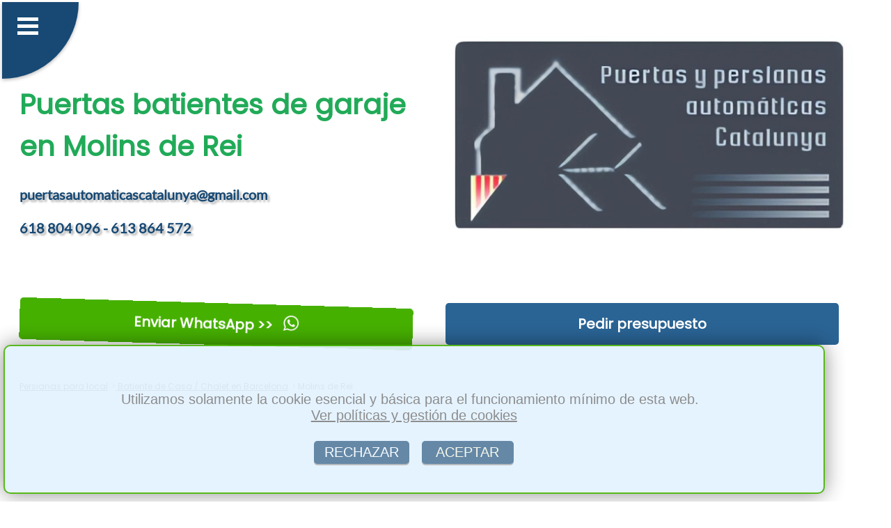

--- FILE ---
content_type: text/html; charset=utf-8
request_url: https://puertasypersianasautomaticas.com/batiente-abatible-en-molins-de-rei
body_size: 8228
content:
        

<!DOCTYPE html>
<html lang='es'>
<head>
    <meta charset='UTF-8'>
    <meta name='viewport' content='width=device-width, initial-scale=1.0'>
    <link rel='stylesheet' href='azuloscuro.css'>      
    <title>※ ❱ Puertas batientes de entrada en Molins de Rei</title>
    <meta name='description' content=' ※ ❱ Puertas batientes de entrada automaticas para garaje de torre o casa en Molins de Rei'>
    
    <meta property='og:title' content='Puertas batientes de entrada en Molins de Rei'>
    <meta property='og:description' content='Puertas batientes de entrada automaticas para garaje de torre o casa en Molins de Rei'>
    <meta property='og:type' content='website'>
    <meta property='og:url' content='https://puertasypersianasautomaticas.com/batiente-abatible-en-molins-de-rei'>
    <meta property='og:image' content='https://puertasypersianasautomaticas.com/img/batiente-1.webp'> 
  
<link rel='shortcut icon' type='image/x-icon' href='favicon.ico'>
 
<link rel='apple-touch-icon' sizes='114x114' href='apple-icon-114x114.png'>
<link rel='apple-touch-icon' sizes='120x120' href='apple-icon-120x120.png'>
<link rel='apple-touch-icon' sizes='144x144' href='apple-icon-144x144.png'>
<link rel='apple-touch-icon' sizes='152x152' href='apple-icon-152x152.png'>
<link rel='apple-touch-icon' sizes='180x180' href='apple-icon-180x180.png'>

<link rel='apple-touch-icon' sizes='57x57' href='apple-icon-57x57.png'>
<link rel='apple-touch-icon' sizes='60x60' href='apple-icon-60x60.png'>
<link rel='apple-touch-icon' sizes='72x72' href='apple-icon-72x72.png'>
<link rel='apple-touch-icon' sizes='76x76' href='apple-icon-76x76.png'>

<link rel='icon' type='image/png' sizes='16x16' href='favicon-16x16.png'>
<link rel='icon' type='image/png' sizes='32x32' href='favicon-32x32.png'>
<link rel='icon' type='image/png' sizes='96x96' href='favicon-96x96.png'>


<link rel='canonical' href='https://puertasypersianasautomaticas.com/batiente-abatible-en-molins-de-rei'>

<script type="application/ld+json">
{
  "@context": "https://schema.org",
  "@type": "BreadcrumbList",
  "itemListElement": [
    {
      "@type": "ListItem",
      "position": 1,
      "name": "Inicio",
      "item": "https://puertasypersianasautomaticas.com"
    },
    {
      "@type": "ListItem",
      "position": 2,
      "name": "Batiente de Casa / Chalet en Barcelona",
      "item": "https://puertasypersianasautomaticas.com/batiente-abatible-barcelona.php"
    },
    {
      "@type": "ListItem",
      "position": 3,
      "name": "Batiente de Casa / Chalet en Molins de Rei",
      "item": "https://puertasypersianasautomaticas.com/batiente-abatible-en-molins-de-rei"
    }
  ]
}
</script>

<script type="application/ld+json">
{
  "@context": "https://schema.org",
  "@type": "ProfessionalService",
  "name": "PPAC",
  "description": "Puertas batientes de entrada automaticas para garaje de torre o casa en Molins de Rei. En toda la provincia de Barcelona",
  "url": "https://puertasypersianasautomaticas.com",
  "logo": "https://puertasypersianasautomaticas.com/img/logo.webp",
  "image": "https://puertasypersianasautomaticas.com/img/batiente-1.webp",
  "areaServed": [
    {
      "@type": "Place",
      "name": "Molins de Rei, Barcelona"      
    }
  ],
  "additionalType": "https://puertasypersianasautomaticas.com/batiente-abatible-en-molins-de-rei",
  "telephone": "606 340 052",
  "address": {
    "@type": "PostalAddress",
    "streetAddress": "Calle Pedreres 7",
    "addressLocality": "Barcelona",
    "postalCode": "08004",
    "addressRegion": "Barcelona",
    "addressCountry": "ES"
  },
  "priceRange": "150 - 3000"
}
</script>
<script>
function guardarConv(elemento) {
   
    let tipoCon = elemento.dataset.conv;

    fetch('conv.php', {
        method: 'POST',
        headers: {
            'Content-Type': 'application/x-www-form-urlencoded',
        },
        body: 'conv=' + encodeURIComponent(tipoCon)
    });
}

</script>

<script>
function copiarCorreo() {
  
    var correo = 'puertasautomaticascatalunya@gmail.com';
 
    var inputTemporal = document.createElement('input');
    inputTemporal.setAttribute('value', correo);
    document.body.appendChild(inputTemporal);

   
    inputTemporal.select();
    inputTemporal.setSelectionRange(0, 99999); 

   
    document.execCommand('copy');

  
    document.body.removeChild(inputTemporal);
 
}
</script> 

</head>
<body>
 <header>  <nav>
 <input type='checkbox' id='atont' class='borrado'>
  <label id='pulseitor' for='atont'></label>
  <label id='sandwich' for='atont'></label>
  <ul id='menuprincipal'>
<li class='menup'><a href='index.php'>&nbsp;&nbsp;Persianas para local Barcelona</a></li><li class='menup'><a href='empresa-expertos-automatismos-barcelona.php'>&nbsp;&nbsp;Empresa</a></li><li class='menup'><a href='instalacion-montaje-barcelona.php'>&nbsp;&nbsp;Montaje</a></li><li class='menup'><a href='reparacion-arreglo-barcelona.php'>&nbsp;&nbsp;Arreglar</a></li><li class='menup'><a href='urgencias-servicio-urgente-24horas-barcelona.php'>&nbsp;&nbsp;Urgencias</a></li><li class='menup'><a href='motorizacion-automatizacion-mecanizar-barcelona.php'>&nbsp;&nbsp;Motorizar</a></li><li class='menup'><a href='mantenimiento-comunidades-edificios-barcelona.php'>&nbsp;&nbsp;Comunidades</a></li><li class='menup'><a href='basculante-doshojas-torre-barcelona.php'>&nbsp;&nbsp;Basculante</a></li><li class='menup'><a href='seccional-lamas-nave-industrial-barcelona.php'>&nbsp;&nbsp;Seccional</a></li><li class='menup'><a href='corredera-corrediza-barcelona.php'>&nbsp;&nbsp;Correderas</a></li><li class='menup'><a href='batiente-abatible-barcelona.php'>&nbsp;&nbsp;Batientes</a></li><li class='menup'><a href='presupuesto-economico-precio-oferta-barcelona.php'>&nbsp;&nbsp;Presupuesto</a></li><li class='menup'><a href='lona-rapidas-almacen-nave-industriales-en.php'>&nbsp;&nbsp;De Lona rápida</a></li> 
 
	<li  class='menup'><a href='https://web.whatsapp.com/send?text=Hola%20tengo%20una%20consulta...&phone=+34618804096' style='background-color: #12cf11;'  data-conv='whatsapp-1' target='_blank' onclick='guardarConv(this);'  rel='nofollow'>&nbsp;&nbsp;Enviar WhatsApp &#62;&#62;</a></li>  
  
  </ul></nav>
    
<div class='container1'>

<div class='article-text50'> <br><br><br>
  <h1 style='text-align:left;'>Puertas batientes de garaje en Molins de Rei</h1>
  <span class='telmail'>puertasautomaticascatalunya@gmail.com<br><br>618 804 096  - 613 864 572</span>
</div>  

<div class='image50logo'> 
   <img  alt='persianas baratas bcn' src='logo.webp'><br>
 </div>     



</div>
<div class='container1'>


<div class='article-text50'>
 <a  href='https://web.whatsapp.com/send?text=Hola%20tengo%20una%20consulta...&phone=+34618804096' data-conv='whatsapp-3' target='_blank' onclick='guardarConv(this);' class='btnwhat'>Enviar WhatsApp &#62;&#62; <span class='whatsapp-logo'></span></a>                  
</div>  
<div class='article-text50'>
<a  href='presupuesto-economico-precio-oferta-barcelona.php' class='btn'>Pedir presupuesto</a>
 </div>  


</div>
	<div class='container1'>
<div class='article-text100bread'>
<nav class='breadcrumb-nav'>
  <ul class='breadcrumb-list'>
    <li class='breadcrumb-item'><a href='index.php'>Persianas para local</a></li>
    <li class='breadcrumb-item'><a href='batiente-abatible-barcelona.php'>&nbsp;Batiente de Casa / Chalet en Barcelona</a></li>
    <li class='breadcrumb-item active'>&nbsp;Molins de Rei</li>
  </ul>
</nav>
</div>
</div>
        
    </header>
<div class='container1'>
<div class='filasep'>
&nbsp;
</div>
</div><section class='container1'>

<div class='image50' >
<img src='img/batiente-1.webp' alt='batiente de entrada de torre bcn' > 
</div>

<div class='article-text50' >
<h2>PUERTAS BATIENTES EN MOLINS DE REI</h2>
</div>

</section>

<div class='container1'>
<div class='article-text100' >
	También ponemos a su disposición diferentes modelos de <strong>puertas batientes en Molins de Rei</strong>.<br><br> Este tipo de puertas permiten una personalización única, ya que puede elegir entre diferentes materiales, tales como madera, acero inoxidable o aluminio, al igual que puede elegir entre diferentes acabados, tales como chapa galvanizada, etc, etc.<br><br> Las puertas batientes se fabrican a medida, generalmente, para cerrar grandes aperturas en negocios, parcelas o centros comerciales, al igual que son ideales para delimitar la entrada a un garaje.<br><br> Además, se pueden fabrican en una o 2 hojas.<br><br> Esta personalización permite diseñar y decorar de la mejor manera posible para, además, ahorrar en espacio y ganar comodidad.<br><br>
</div>
</div><div class='container1'>
<div class='filasep'>
&nbsp;
</div>
</div><section class='container1'>
<div class='article-text50' >
<h2>AUTOMATISMOS PARA BATIENTES DE GARAJE EN MOLINS DE REI</h2>
</div>
<div class='image50' >
<img    src='img/batiente1.webp'   alt='batiente barata Molins de Rei' >
</div>
</section>
<div class='container1'>
<div class='article-text100' >
	Ofrecemos soluciones para cualquier tipo de automatismos para puertas batientes en Molins de Rei.<br><br> Como comentamos previamente, las puertas batientes son ideales para motorizar.<br><br> Seleccionando el automatismo idóneo entre los motores de nuestro catálogo, puede motorizar su puerta abatible de modo que puede abrirla o cerrarla mediante su mando a distancia, pulsados, llavín o detector magnético en general.<br><br> Además, cuando se procede a la automatización de puertas batientes se instalan una serie de accesorio para prevenir cualquier tipo de accidente inesperado, tales como sensores de seguridad o detectores magnéticos.<br><br>	Puede solicitarnos presupuesto para motorizar puertas y persianas abatibles y batientes o para la reparación o arreglo de cualquier tipo de puerta de metal o persiana, ya sea doméstica, de seguridad o de negocios.<br><br> Seleccione entre nuestro amplio catálogo el acabado que más se amolda a sus necesidades o deje en nuestras manos dicha elección.<br><br> SERVICIO: Fabricación e instalación y montaje.<br><br> Venta de persianas.<br><br> Enrollables de chapa o hierro, microperforadas, perforadas, de aluminio lacadas y planas, de aro o concha, troqueladas.<br><br>   Tenemos ofertas y mejor precio en montaje, arreglos e instalación y reparaciones de motores y automatismos.<br><br>  Metálicas automáticas enrollables en Molins de Rei.<br><br> Cajas y cajetines de desbloqueo y paneles de mando electricos.<br><br>  Persianas de aluminio en Molins de Rei con diferentes acabados personalizables.<br><br> Cortinas metálicas, biombos de metal y celosía en Molins de Rei.<br><br> Empresa de persianistas de enrollables metálicas de seguridad antirobo.<br><br>  Presupuesto sin compromiso en persianas enrollables para local, garaje, parking, casa y comunidades de vecinos.<br><br>  Mantenimiento mensual, trimestral y anual de la puerta o cancela de edificios de urbanizaciones.<br><br> 
</div>
</div><div class='container1'>
<div class='filasep'>
&nbsp;
</div>
</div>
<div class='container1'>
    <div class='article-text100' > 
      <span  class='minih2' >LOCALIDADES DONDE TRABAJAMOS:</span>
    </div>
</div>

<footer class='container3'>
  <div class='boxenlazado'>
    <a href='batiente-abatible-barcelona.php'>Barcelona</a>
  </div>
    
   <div class='boxenlazado'>
    <a href='batiente-abatible-en-sant-adria-de-besos'>Adrià de Besòs</a>
  </div>
    
   <div class='boxenlazado'>
    <a href='batiente-abatible-en-sallent'>Sallent</a>
  </div>
    
   <div class='boxenlazado'>
    <a href='batiente-abatible-en-avinyo'>Avinyó</a>
  </div>
    
   <div class='boxenlazado'>
    <a href='batiente-abatible-en-caldes-d-estrac'>Caldes d´Estrac</a>
  </div>
    
   <div class='boxenlazado'>
    <a href='batiente-abatible-en-calders'>Calders</a>
  </div>
    
   <div class='boxenlazado'>
    <a href='batiente-abatible-en-castellfullit-del-boix'>Castellfullit del Boix</a>
  </div>
    
   <div class='boxenlazado'>
    <a href='batiente-abatible-en-sant-pere-de-ribes'>Pere de Ribes</a>
  </div>
    
   <div class='boxenlazado'>
    <a href='batiente-abatible-en-sant-mateu-de-bages'>Mateu de Bages</a>
  </div>
    
   <div class='boxenlazado'>
    <a href='batiente-abatible-en-sant-marti-sesgueioles'>Martí Sesgueioles</a>
  </div>
    
   <div class='boxenlazado'>
    <a href='batiente-abatible-en-sant-marti-sarroca'>Martí Sarroca</a>
  </div>
    
   <div class='boxenlazado'>
    <a href='batiente-abatible-en-sant-marti-de-tous'>Martí de Tous</a>
  </div>
    
   <div class='boxenlazado'>
    <a href='batiente-abatible-en-montmajor'>Montmajor</a>
  </div>
    
   <div class='boxenlazado'>
    <a href='batiente-abatible-en-montgat'>Montgat</a>
  </div>
    
   <div class='boxenlazado'>
    <a href='batiente-abatible-en-montesquiu'>Montesquiu</a>
  </div>
    
   <div class='boxenlazado'>
    <a href='batiente-abatible-en-gaia'>Gaià</a>
  </div>
    
   <div class='boxenlazado'>
    <a href='batiente-abatible-en-fontrubi'>Fontrubí</a>
  </div>
    
   <div class='boxenlazado'>
    <a href='batiente-abatible-en-jorba'>Jorba</a>
  </div>
    
   <div class='boxenlazado'>
    <a href='batiente-abatible-en-montmaneu'>Montmaneu</a>
  </div>
    
   <div class='boxenlazado'>
    <a href='batiente-abatible-en-castellvi-de-rosanes'>Castellví de Rosanes</a>
  </div>
    
   <div class='boxenlazado'>
    <a href='batiente-abatible-en-castellvi-de-la-marca'>Castellví de la Marca</a>
  </div>
    
   <div class='boxenlazado'>
    <a href='batiente-abatible-en-castellterzol'>Castellterçol</a>
  </div>
    
   <div class='boxenlazado'>
    <a href='batiente-abatible-en-castelloli'>Castellolí</a>
  </div>
    
   <div class='boxenlazado'>
    <a href='batiente-abatible-en-orrius'>Òrrius</a>
  </div>
    
   <div class='boxenlazado'>
    <a href='batiente-abatible-en-gironella'>Gironella</a>
  </div>
    
   <div class='boxenlazado'>
    <a href='batiente-abatible-en-artes'>Artés</a>
  </div>
    
   <div class='boxenlazado'>
    <a href='batiente-abatible-en-argenzola'>Argençola</a>
  </div>
    
   <div class='boxenlazado'>
    <a href='batiente-abatible-en-castellnou-de-bages'>Castellnou de Bages</a>
  </div>
    
   <div class='boxenlazado'>
    <a href='batiente-abatible-en-taradell'>Taradell</a>
  </div>
    
   <div class='boxenlazado'>
    <a href='batiente-abatible-en-talamanca'>Talamanca</a>
  </div>
    
   <div class='boxenlazado'>
    <a href='batiente-abatible-en-sant-vicenz-de-castellet'>Vicenç de Castellet</a>
  </div>
    
   <div class='boxenlazado'>
    <a href='batiente-abatible-en-sant-salvador-de-guardiola'>Salvador de Guardiola</a>
  </div>
    
   <div class='boxenlazado'>
    <a href='batiente-abatible-en-castellfollit-de-riubregos'>Castellfollit de Riubregós</a>
  </div>
    
   <div class='boxenlazado'>
    <a href='batiente-abatible-en-castellet-i-la-gornal'>Castellet i la Gornal</a>
  </div>
    
   <div class='boxenlazado'>
    <a href='batiente-abatible-en-castell-de-l-areny'>Castell de l´Areny</a>
  </div>
    
   <div class='boxenlazado'>
    <a href='batiente-abatible-en-puig-reig'>Puig-reig</a>
  </div>
    
   <div class='boxenlazado'>
    <a href='batiente-abatible-en-premia-de-mar'>Premià de Mar</a>
  </div>
    
   <div class='boxenlazado'>
    <a href='batiente-abatible-en-monistrol-de-montserrat'>Monistrol de Montserrat</a>
  </div>
    
   <div class='boxenlazado'>
    <a href='batiente-abatible-en-monistrol-de-calders'>Monistrol de Calders</a>
  </div>
    
   <div class='boxenlazado'>
    <a href='batiente-abatible-en-mollet-del-valles'>Mollet del Vallès</a>
  </div>
    
   <div class='boxenlazado'>
    <a href='batiente-abatible-en-molins-de-rei'>Molins de Rei</a>
  </div>
    
   <div class='boxenlazado'>
    <a href='batiente-abatible-en-polinya'>Polinyà</a>
  </div>
    
   <div class='boxenlazado'>
    <a href='batiente-abatible-en-pobla-de-lillet'>Pobla de Lillet</a>
  </div>
    
   <div class='boxenlazado'>
    <a href='batiente-abatible-en-sant-climent-de-llobregat'>Sant Climent</a>
  </div>
    
   <div class='boxenlazado'>
    <a href='batiente-abatible-en-calaf'>Calaf</a>
  </div>
    
   <div class='boxenlazado'>
    <a href='batiente-abatible-en-olerdola'>Olèrdola</a>
  </div>
    
   <div class='boxenlazado'>
    <a href='batiente-abatible-en-odena'>Òdena</a>
  </div>
    
   <div class='boxenlazado'>
    <a href='batiente-abatible-en-castelldefels'>Castelldefels</a>
  </div>
    
   <div class='boxenlazado'>
    <a href='batiente-abatible-en-gelida'>Gelida</a>
  </div>
    
   <div class='boxenlazado'>
    <a href='batiente-abatible-en-sant-quirze-de-besora'>Quirze de Besora</a>
  </div>
    
   <div class='boxenlazado'>
    <a href='batiente-abatible-en-sant-quinti-de-mediona'>Quintí de Mediona</a>
  </div>
    
   <div class='boxenlazado'>
    <a href='batiente-abatible-en-sant-pol-de-mar'>Pol de Mar</a>
  </div>
    
   <div class='boxenlazado'>
    <a href='batiente-abatible-en-sant-pere-sallavinera'>Pere Sallavinera</a>
  </div>
    
   <div class='boxenlazado'>
    <a href='batiente-abatible-en-vilada'>Vilada</a>
  </div>
    
   <div class='boxenlazado'>
    <a href='batiente-abatible-en-vic'>Vic</a>
  </div>
    
   <div class='boxenlazado'>
    <a href='batiente-abatible-en-castellar-de-n-hug'>Castellar de n´Hug</a>
  </div>
    
   <div class='boxenlazado'>
    <a href='batiente-abatible-en-matadepera'>Matadepera</a>
  </div>
    
   <div class='boxenlazado'>
    <a href='batiente-abatible-en-masquefa'>Masquefa</a>
  </div>
    
   <div class='boxenlazado'>
    <a href='batiente-abatible-en-arenys-de-mar'>Arenys de Mar</a>
  </div>
    
   <div class='boxenlazado'>
    <a href='batiente-abatible-en-bigues-i-riells'>Bigues i Riells</a>
  </div>
    
   <div class='boxenlazado'>
    <a href='batiente-abatible-en-berga'>Berga</a>
  </div>
    
   <div class='boxenlazado'>
    <a href='batiente-abatible-en-bellprat'>Bellprat</a>
  </div>
    
   <div class='boxenlazado'>
    <a href='batiente-abatible-en-cabrera-d-anoia'>Cabrera d´Anoia</a>
  </div>
    
   <div class='boxenlazado'>
    <a href='batiente-abatible-en-borreda'>Borredà</a>
  </div>
    
   <div class='boxenlazado'>
    <a href='batiente-abatible-en-avia'>Avià</a>
  </div>
    
   <div class='boxenlazado'>
    <a href='batiente-abatible-en-rellinars'>Rellinars</a>
  </div>
    
   <div class='boxenlazado'>
    <a href='batiente-abatible-en-rajadell'>Rajadell</a>
  </div>
    
   <div class='boxenlazado'>
    <a href='batiente-abatible-en-premia-de-dalt'>Premià de Dalt</a>
  </div>
    
   <div class='boxenlazado'>
    <a href='batiente-abatible-en-prats-de-lluzanes'>Prats de Lluçanès</a>
  </div>
    
   <div class='boxenlazado'>
    <a href='batiente-abatible-en-vilobi-del-penedes'>Vilobí del Penedès</a>
  </div>
    
   <div class='boxenlazado'>
    <a href='batiente-abatible-en-lliza-de-vall'>Lliçà de Vall</a>
  </div>
    
   <div class='boxenlazado'>
    <a href='batiente-abatible-en-lliza-d-amunt'>Lliçà d´Amunt</a>
  </div>
    
   <div class='boxenlazado'>
    <a href='batiente-abatible-en-el-bruc'>El Bruc</a>
  </div>
    
   <div class='boxenlazado'>
    <a href='batiente-abatible-en-dosrius'>Dosrius</a>
  </div>
    
   <div class='boxenlazado'>
    <a href='batiente-abatible-en-cubelles'>Cubelles</a>
  </div>
    
   <div class='boxenlazado'>
    <a href='batiente-abatible-en-tordera'>Tordera</a>
  </div>
    
   <div class='boxenlazado'>
    <a href='batiente-abatible-en-abrera'>Abrera</a>
  </div>
    
   <div class='boxenlazado'>
    <a href='batiente-abatible-en-tavertet'>Tavertet</a>
  </div>
    
   <div class='boxenlazado'>
    <a href='batiente-abatible-en-tavernoles'>Tavèrnoles</a>
  </div>
    
   <div class='boxenlazado'>
    <a href='batiente-abatible-en-vallcebre'>Vallcebre</a>
  </div>
    
   <div class='boxenlazado'>
    <a href='batiente-abatible-en-vallbona-d-anoia'>Vallbona d´Anoia</a>
  </div>
    
   <div class='boxenlazado'>
    <a href='batiente-abatible-en-vacarisses'>Vacarisses</a>
  </div>
    
   <div class='boxenlazado'>
    <a href='batiente-abatible-en-suria'>Súria</a>
  </div>
    
   <div class='boxenlazado'>
    <a href='batiente-abatible-en-subirats'>Subirats</a>
  </div>
    
   <div class='boxenlazado'>
    <a href='batiente-abatible-en-saldes'>Saldes</a>
  </div>
    
   <div class='boxenlazado'>
    <a href='batiente-abatible-en-casserres'>Casserres</a>
  </div>
    
   <div class='boxenlazado'>
    <a href='batiente-abatible-en-carme'>Carme</a>
  </div>
    
   <div class='boxenlazado'>
    <a href='batiente-abatible-en-piera'>Piera</a>
  </div>
    
   <div class='boxenlazado'>
    <a href='batiente-abatible-en-perafita'>Perafita</a>
  </div>
    
   <div class='boxenlazado'>
    <a href='batiente-abatible-en-corbera-de-llobregat'>Corbera de Llobregat</a>
  </div>
    
   <div class='boxenlazado'>
    <a href='batiente-abatible-en-copons'>Copons</a>
  </div>
    
   <div class='boxenlazado'>
    <a href='batiente-abatible-en-collsuspina'>Collsuspina</a>
  </div>
    
   <div class='boxenlazado'>
    <a href='batiente-abatible-en-esparreguera'>Esparreguera</a>
  </div>
    
   <div class='boxenlazado'>
    <a href='batiente-abatible-en-els-prats-de-rei'>Els Prats de Rei</a>
  </div>
    
   <div class='boxenlazado'>
    <a href='batiente-abatible-en-tiana'>Tiana</a>
  </div>
    
   <div class='boxenlazado'>
    <a href='batiente-abatible-en-terrassa'>Terrassa</a>
  </div>
    
   <div class='boxenlazado'>
    <a href='batiente-abatible-en-teia'>Teià</a>
  </div>
    
   <div class='boxenlazado'>
    <a href='batiente-abatible-en-gava'>Gavà</a>
  </div>
    
   <div class='boxenlazado'>
    <a href='batiente-abatible-en-veciana'>Veciana</a>
  </div>
    
   <div class='boxenlazado'>
    <a href='batiente-abatible-en-vallromanes'>Vallromanes</a>
  </div>
    
   <div class='boxenlazado'>
    <a href='batiente-abatible-en-vallirana'>Vallirana</a>
  </div>
    
   <div class='boxenlazado'>
    <a href='batiente-abatible-en-vallgorguina'>Vallgorguina</a>
  </div>
    
   <div class='boxenlazado'>
    <a href='batiente-abatible-en-sant-pere-de-torello'>Pere de Torelló</a>
  </div>
    
   <div class='boxenlazado'>
    <a href='batiente-abatible-en-sant-julia-de-vilatorta'>Julià de Vilatorta</a>
  </div>
    
   <div class='boxenlazado'>
    <a href='batiente-abatible-en-cardedeu'>Cardedeu</a>
  </div>
    
   <div class='boxenlazado'>
    <a href='batiente-abatible-en-capolat'>Capolat</a>
  </div>
    
   <div class='boxenlazado'>
    <a href='batiente-abatible-en-capellades'>Capellades</a>
  </div>
    
   <div class='boxenlazado'>
    <a href='batiente-abatible-en-barbera-del-valles'>Barberà del Vallès</a>
  </div>
    
   <div class='boxenlazado'>
    <a href='batiente-abatible-en-llinars-del-valles'>Llinars del Vallès</a>
  </div>
    
   <div class='boxenlazado'>
    <a href='batiente-abatible-en-les-masies-de-voltrega'>Les Masíes de Voltregà</a>
  </div>
    
   <div class='boxenlazado'>
    <a href='batiente-abatible-en-les-masies-de-roda'>Les Masies de Roda</a>
  </div>
    
   <div class='boxenlazado'>
    <a href='batiente-abatible-en-les-franqueses-del-valles'>Les Franqueses del Vallès</a>
  </div>
    
   <div class='boxenlazado'>
    <a href='batiente-abatible-en-les-cabanyes'>Les Cabanyes</a>
  </div>
    
   <div class='boxenlazado'>
    <a href='batiente-abatible-en-la-roca-del-valles'>La Roca del Vallès</a>
  </div>
    
   <div class='boxenlazado'>
    <a href='batiente-abatible-en-parets-del-valles'>Parets del Vallès</a>
  </div>
    
   <div class='boxenlazado'>
    <a href='batiente-abatible-en-begues'>Begues</a>
  </div>
    
   <div class='boxenlazado'>
    <a href='batiente-abatible-en-gallifa'>Gallifa</a>
  </div>
    
   <div class='boxenlazado'>
    <a href='batiente-abatible-en-sora'>Sora</a>
  </div>
    
   <div class='boxenlazado'>
    <a href='batiente-abatible-en-sagas'>Sagàs</a>
  </div>
    
   <div class='boxenlazado'>
    <a href='batiente-abatible-en-lluza'>Lluçà</a>
  </div>
    
   <div class='boxenlazado'>
    <a href='batiente-abatible-en-avinyonet-del-penedes'>Avinyonet del Penedès</a>
  </div>
    
   <div class='boxenlazado'>
    <a href='batiente-abatible-en-balsareny'>Balsareny</a>
  </div>
    
   <div class='boxenlazado'>
    <a href='batiente-abatible-en-balenya'>Balenyà</a>
  </div>
    
   <div class='boxenlazado'>
    <a href='batiente-abatible-en-cabrera-de-mar'>Cabrera de Mar</a>
  </div>
    
   <div class='boxenlazado'>
    <a href='batiente-abatible-en-vilafranca-del-penedes'>Vilafranca del Penedès</a>
  </div>
    
   <div class='boxenlazado'>
    <a href='batiente-abatible-en-viladecavalls'>Viladecavalls</a>
  </div>
    
   <div class='boxenlazado'>
    <a href='batiente-abatible-en-viladecans'>Viladecans</a>
  </div>
    
   <div class='boxenlazado'>
    <a href='batiente-abatible-en-badalona'>Badalona</a>
  </div>
    
   <div class='boxenlazado'>
    <a href='batiente-abatible-en-pineda-de-mar'>Pineda de Mar</a>
  </div>
    
   <div class='boxenlazado'>
    <a href='batiente-abatible-en-castellbisbal'>Castellbisbal</a>
  </div>
    
   <div class='boxenlazado'>
    <a href='batiente-abatible-en-sant-feliu-de-codines'>Sant Feliu de Codines</a>
  </div>
    
   <div class='boxenlazado'>
    <a href='batiente-abatible-en-sant-esteve-sesrovires'>Sant Esteve Sesrovires</a>
  </div>
    
   <div class='boxenlazado'>
    <a href='batiente-abatible-en-sant-esteve-de-palautordera'>Palautordera</a>
  </div>
    
   <div class='boxenlazado'>
    <a href='batiente-abatible-en-sant-cugat-sesgarrigues'>Cugat Sesgarrigues</a>
  </div>
    
   <div class='boxenlazado'>
    <a href='batiente-abatible-en-sant-cugat-del-valles'>Cugat del Vallès</a>
  </div>
    
   <div class='boxenlazado'>
    <a href='batiente-abatible-en-sant-julia-de-cerdanyola'>Julià de Cerdanyola</a>
  </div>
    
   <div class='boxenlazado'>
    <a href='batiente-abatible-en-sant-joan-despi'>Joan Despí</a>
  </div>
    
   <div class='boxenlazado'>
    <a href='batiente-abatible-en-canyelles'>Canyelles</a>
  </div>
    
   <div class='boxenlazado'>
    <a href='batiente-abatible-en-canoves-i-samalus'>Cànoves i Samalús</a>
  </div>
    
   <div class='boxenlazado'>
    <a href='batiente-abatible-en-canovelles'>Canovelles</a>
  </div>
    
   <div class='boxenlazado'>
    <a href='batiente-abatible-en-canet-de-mar'>Canet de Mar</a>
  </div>
    
   <div class='boxenlazado'>
    <a href='batiente-abatible-en-campins'>Campins</a>
  </div>
    
   <div class='boxenlazado'>
    <a href='batiente-abatible-en-calonge-de-segarra'>Calonge de Segarra</a>
  </div>
    
   <div class='boxenlazado'>
    <a href='batiente-abatible-en-callus'>Callús</a>
  </div>
    
   <div class='boxenlazado'>
    <a href='batiente-abatible-en-calldetenes'>Calldetenes</a>
  </div>
    
   <div class='boxenlazado'>
    <a href='batiente-abatible-en-calella'>Calella</a>
  </div>
    
   <div class='boxenlazado'>
    <a href='batiente-abatible-en-sant-joan-de-vilatorrada'>Joan de Vilatorrada</a>
  </div>
    
   <div class='boxenlazado'>
    <a href='batiente-abatible-en-sant-jaume-de-frontanya'>Jaume de Frontanyà</a>
  </div>
    
   <div class='boxenlazado'>
    <a href='batiente-abatible-en-sant-iscle-de-vallalta'>Iscle de Vallalta</a>
  </div>
    
   <div class='boxenlazado'>
    <a href='batiente-abatible-en-rupit-i-pruit'>Rupit i Pruit</a>
  </div>
    
   <div class='boxenlazado'>
    <a href='batiente-abatible-en-rubio'>Rubió</a>
  </div>
    
   <div class='boxenlazado'>
    <a href='batiente-abatible-en-rubi'>Rubí</a>
  </div>
    
   <div class='boxenlazado'>
    <a href='batiente-abatible-en-roda-de-ter'>Roda de Ter</a>
  </div>
    
   <div class='boxenlazado'>
    <a href='batiente-abatible-en-ripollet'>Ripollet</a>
  </div>
    
   <div class='boxenlazado'>
    <a href='batiente-abatible-en-sant-antoni-de-vilamajor'>Antoni de Vilamajor</a>
  </div>
    
   <div class='boxenlazado'>
    <a href='batiente-abatible-en-sant-andreu-de-llavaneres'>Sant Andreu de Llavaneres</a>
  </div>
    
   <div class='boxenlazado'>
    <a href='batiente-abatible-en-sant-andreu-de-la-barca'>Andreu de la Barca</a>
  </div>
    
   <div class='boxenlazado'>
    <a href='batiente-abatible-en-sant-agusti-de-lluzanes'>Agustí de Lluçanès</a>
  </div>
    
   <div class='boxenlazado'>
    <a href='batiente-abatible-en-badia-del-valles'>Badia del Vallès</a>
  </div>
    
   <div class='boxenlazado'>
    <a href='batiente-abatible-en-martorelles'>Martorelles</a>
  </div>
    
   <div class='boxenlazado'>
    <a href='batiente-abatible-en-martorell'>Martorell</a>
  </div>
    
   <div class='boxenlazado'>
    <a href='batiente-abatible-en-marganell'>Marganell</a>
  </div>
    
   <div class='boxenlazado'>
    <a href='batiente-abatible-en-vilanova-de-sau'>Vilanova de Sau</a>
  </div>
    
   <div class='boxenlazado'>
    <a href='batiente-abatible-en-mediona'>Mediona</a>
  </div>
    
   <div class='boxenlazado'>
    <a href='batiente-abatible-en-argentona'>Argentona</a>
  </div>
    
   <div class='boxenlazado'>
    <a href='batiente-abatible-en-arenys-de-munt'>Arenys de Munt</a>
  </div>
    
   <div class='boxenlazado'>
    <a href='batiente-abatible-en-vilassar-de-dalt'>Vilassar de Dalt</a>
  </div>
    
   <div class='boxenlazado'>
    <a href='batiente-abatible-en-vilanova-i-la-geltru'>Vilanova i la Geltrú</a>
  </div>
    
   <div class='boxenlazado'>
    <a href='batiente-abatible-en-vilanova-del-valles'>Vilanova del Vallès</a>
  </div>
    
   <div class='boxenlazado'>
    <a href='batiente-abatible-en-vilanova-del-cami'>Vilanova del Camí</a>
  </div>
    
   <div class='boxenlazado'>
    <a href='batiente-abatible-en-castellbell-i-el-vilar'>Castellbell i el Vilar</a>
  </div>
    
   <div class='boxenlazado'>
    <a href='batiente-abatible-en-castellar-del-valles'>Castellar del Vallès</a>
  </div>
    
   <div class='boxenlazado'>
    <a href='batiente-abatible-en-castellar-del-riu'>Castellar del Riu</a>
  </div>
    
   <div class='boxenlazado'>
    <a href='batiente-abatible-en-alpens'>Alpens</a>
  </div>
    
   <div class='boxenlazado'>
    <a href='batiente-abatible-en-alella'>Alella</a>
  </div>
    
   <div class='boxenlazado'>
    <a href='batiente-abatible-en-aiguafreda'>Aiguafreda</a>
  </div>
    
   <div class='boxenlazado'>
    <a href='batiente-abatible-en-aguilar-de-segarra'>Aguilar de Segarra</a>
  </div>
    
   <div class='boxenlazado'>
    <a href='batiente-abatible-en-baga'>Bagà</a>
  </div>
    
   <div class='boxenlazado'>
    <a href='batiente-abatible-en-cabrils'>Cabrils</a>
  </div>
    
   <div class='boxenlazado'>
    <a href='batiente-abatible-en-manresa'>Manresa</a>
  </div>
    
   <div class='boxenlazado'>
    <a href='batiente-abatible-en-navarcles'>Navarcles</a>
  </div>
    
   <div class='boxenlazado'>
    <a href='batiente-abatible-en-mura'>Mura</a>
  </div>
    
   <div class='boxenlazado'>
    <a href='batiente-abatible-en-muntanyola'>Muntanyola</a>
  </div>
    
   <div class='boxenlazado'>
    <a href='batiente-abatible-en-montseny'>Montseny</a>
  </div>
    
   <div class='boxenlazado'>
    <a href='batiente-abatible-en-vilassar-de-mar'>Vilassar de Mar</a>
  </div>
    
   <div class='boxenlazado'>
    <a href='batiente-abatible-en-tona'>Tona</a>
  </div>
    
   <div class='boxenlazado'>
    <a href='batiente-abatible-en-centelles'>Centelles</a>
  </div>
    
   <div class='boxenlazado'>
    <a href='batiente-abatible-en-sant-marti-de-centelles'>Martí de Centelles</a>
  </div>
    
   <div class='boxenlazado'>
    <a href='batiente-abatible-en-sant-marti-d-albars'>Martí d´Albars</a>
  </div>
    
   <div class='boxenlazado'>
    <a href='batiente-abatible-en-sant-llorenz-savall'>Llorenç Savall</a>
  </div>
    
   <div class='boxenlazado'>
    <a href='batiente-abatible-en-sant-llorenz-d-hortons'>Llorenç d´Hortons</a>
  </div>
    
   <div class='boxenlazado'>
    <a href='batiente-abatible-en-sant-just-desvern'>Just Desvern</a>
  </div>
    
   <div class='boxenlazado'>
    <a href='batiente-abatible-en-sant-feliu-de-llobregat'>Sant Feliu de Llobregat</a>
  </div>
    
   <div class='boxenlazado'>
    <a href='batiente-abatible-en-montclar'>Montclar</a>
  </div>
    
   <div class='boxenlazado'>
    <a href='batiente-abatible-en-montcada-i-reixac'>Montcada i Reixac</a>
  </div>
    
   <div class='boxenlazado'>
    <a href='batiente-abatible-en-igualada'>Igualada</a>
  </div>
    
   <div class='boxenlazado'>
    <a href='batiente-abatible-en-collbato'>Collbató</a>
  </div>
    
   <div class='boxenlazado'>
    <a href='batiente-abatible-en-el-pla-del-penedes'>El Pla del Penedès</a>
  </div>
    
   <div class='boxenlazado'>
    <a href='batiente-abatible-en-el-masnou'>El Masnou</a>
  </div>
    
   <div class='boxenlazado'>
    <a href='batiente-abatible-en-els-hostalets-de-pierola'>Els Hostalets de Pierola</a>
  </div>
    
   <div class='boxenlazado'>
    <a href='batiente-abatible-en-el-prat-de-llobregat'>El Prat de Llobregat</a>
  </div>
    
   <div class='boxenlazado'>
    <a href='batiente-abatible-en-cercs'>Cercs</a>
  </div>
    
   <div class='boxenlazado'>
    <a href='batiente-abatible-en-sant-sadurni-d-anoia'>Sadurní d´Anoia</a>
  </div>
    
   <div class='boxenlazado'>
    <a href='batiente-abatible-en-santa-cecilia-de-voltrega'>Cecília de Voltregà</a>
  </div>
    
   <div class='boxenlazado'>
    <a href='batiente-abatible-en-sant-vicenz-dels-horts'>Vicenç dels Horts</a>
  </div>
    
   <div class='boxenlazado'>
    <a href='batiente-abatible-en-sant-vicenz-de-torello'>Vicenç de Torelló</a>
  </div>
    
   <div class='boxenlazado'>
    <a href='batiente-abatible-en-sant-vicenz-de-montalt'>Vicenç de Montalt</a>
  </div>
    
   <div class='boxenlazado'>
    <a href='batiente-abatible-en-sant-cebria-de-vallalta'>Cebrià de Vallalta</a>
  </div>
    
   <div class='boxenlazado'>
    <a href='batiente-abatible-en-olesa-de-montserrat'>Olesa de Montserrat</a>
  </div>
    
   <div class='boxenlazado'>
    <a href='batiente-abatible-en-olesa-de-bonesvalls'>Olesa de Bonesvalls</a>
  </div>
    
   <div class='boxenlazado'>
    <a href='batiente-abatible-en-pontons'>Pontons</a>
  </div>
    
   <div class='boxenlazado'>
    <a href='batiente-abatible-en-pont-de-vilomara-i-rocafort'>Pont de Vilomara i Rocafort</a>
  </div>
    
   <div class='boxenlazado'>
    <a href='batiente-abatible-en-pujalt'>Pujalt</a>
  </div>
    
   <div class='boxenlazado'>
    <a href='batiente-abatible-en-puigdalber'>Puigdàlber</a>
  </div>
    
   <div class='boxenlazado'>
    <a href='batiente-abatible-en-papiol'>Papiol</a>
  </div>
    
   <div class='boxenlazado'>
    <a href='batiente-abatible-en-palma-de-cervello'>Palma de Cervelló</a>
  </div>
    
   <div class='boxenlazado'>
    <a href='batiente-abatible-en-palleja'>Pallejà</a>
  </div>
    
   <div class='boxenlazado'>
    <a href='batiente-abatible-en-moia'>Moià</a>
  </div>
    
   <div class='boxenlazado'>
    <a href='batiente-abatible-en-sant-pere-de-vilamajor'>Pere de Vilamajor</a>
  </div>
    
   <div class='boxenlazado'>
    <a href='batiente-abatible-en-santa-fe-del-penedes'>Fe del Penedès</a>
  </div>
    
   <div class='boxenlazado'>
    <a href='batiente-abatible-en-santa-eulalia-de-ronzana'>Eulàlia de Ronçana</a>
  </div>
    
   <div class='boxenlazado'>
    <a href='batiente-abatible-en-santa-eulalia-de-riuprimer'>Eulàlia de Riuprimer</a>
  </div>
    
   <div class='boxenlazado'>
    <a href='batiente-abatible-en-santa-eugenia-de-berga'>Eugènia de Berga</a>
  </div>
    
   <div class='boxenlazado'>
    <a href='batiente-abatible-en-santa-coloma-de-gramenet'>Santa Coloma de Gramenet</a>
  </div>
    
   <div class='boxenlazado'>
    <a href='batiente-abatible-en-cornella-de-llobregat'>Cornellà de Llobregat</a>
  </div>
    
   <div class='boxenlazado'>
    <a href='batiente-abatible-en-sant-boi-de-lluzanes'>Sant Boi de Lluçanès</a>
  </div>
    
   <div class='boxenlazado'>
    <a href='batiente-abatible-en-sant-boi-de-llobregat'>Sant Boi</a>
  </div>
    
   <div class='boxenlazado'>
    <a href='batiente-abatible-en-sant-bartomeu-del-grau'>artomeu del Grau</a>
  </div>
    
   <div class='boxenlazado'>
    <a href='batiente-abatible-en-sabadell'>Sabadell</a>
  </div>
    
   <div class='boxenlazado'>
    <a href='batiente-abatible-en-gurb'>Gurb</a>
  </div>
    
   <div class='boxenlazado'>
    <a href='batiente-abatible-en-guardiola-de-bergueda'>Guardiola de Berguedà</a>
  </div>
    
   <div class='boxenlazado'>
    <a href='batiente-abatible-en-gualba'>Gualba</a>
  </div>
    
   <div class='boxenlazado'>
    <a href='batiente-abatible-en-granollers'>Granollers</a>
  </div>
    
   <div class='boxenlazado'>
    <a href='batiente-abatible-en-granera'>Granera</a>
  </div>
    
   <div class='boxenlazado'>
    <a href='batiente-abatible-en-gisclareny'>Gisclareny</a>
  </div>
    
   <div class='boxenlazado'>
    <a href='batiente-abatible-en-fonollosa'>Fonollosa</a>
  </div>
    
   <div class='boxenlazado'>
    <a href='batiente-abatible-en-folgueroles'>Folgueroles</a>
  </div>
    
   <div class='boxenlazado'>
    <a href='batiente-abatible-en-fogars-de-montclus'>Fogars de Montclús</a>
  </div>
    
   <div class='boxenlazado'>
    <a href='batiente-abatible-en-fogars-de-la-selva'>Fogars de la Selva</a>
  </div>
    
   <div class='boxenlazado'>
    <a href='batiente-abatible-en-figols'>Fígols</a>
  </div>
    
   <div class='boxenlazado'>
    <a href='batiente-abatible-en-figaro-montmany'>Figaró-Montmany</a>
  </div>
    
   <div class='boxenlazado'>
    <a href='batiente-abatible-en-esplugues-de-llobregat'>Esplugues de Llobregat</a>
  </div>
    
   <div class='boxenlazado'>
    <a href='batiente-abatible-en-sant-sadurni-d-osormort'>Sadurní d´Osormort</a>
  </div>
    
   <div class='boxenlazado'>
    <a href='batiente-abatible-en-la-pobla-de-claramunt'>La Pobla de Claramunt</a>
  </div>
    
   <div class='boxenlazado'>
    <a href='batiente-abatible-en-la-nou-de-bergueda'>La Nou de Berguedà</a>
  </div>
    
   <div class='boxenlazado'>
    <a href='batiente-abatible-en-la-llagosta'>La Llagosta</a>
  </div>
    
   <div class='boxenlazado'>
    <a href='batiente-abatible-en-sant-fruitos-de-bages'>Fruitós de Bages</a>
  </div>
    
   <div class='boxenlazado'>
    <a href='batiente-abatible-en-sant-fost-de-campsentelles'>Fost de Campsentelles</a>
  </div>
    
   <div class='boxenlazado'>
    <a href='batiente-abatible-en-sant-quirze-safaja'>Quirze Safaja</a>
  </div>
    
   <div class='boxenlazado'>
    <a href='batiente-abatible-en-sant-quirze-del-valles'>Quirze del Vallès</a>
  </div>
    
   <div class='boxenlazado'>
    <a href='batiente-abatible-en-vilalba-sasserra'>Vilalba Sasserra</a>
  </div>
    
   <div class='boxenlazado'>
    <a href='batiente-abatible-en-sant-hipolit-de-voltrega'>Hipòlit de Voltregà</a>
  </div>
    
   <div class='boxenlazado'>
    <a href='batiente-abatible-en-caldes-de-montbui'>Caldes de Montbui</a>
  </div>
    
   <div class='boxenlazado'>
    <a href='batiente-abatible-en-sant-feliu-sasserra'>Sant Feliu Sasserra</a>
  </div>
    
   <div class='boxenlazado'>
    <a href='batiente-abatible-en-sant-pere-de-riudebitlles'>Pere de Riudebitlles</a>
  </div>
    
   <div class='boxenlazado'>
    <a href='batiente-abatible-en-la-quar'>La Quar</a>
  </div>
    
   <div class='boxenlazado'>
    <a href='batiente-abatible-en-castellgali'>Castellgalí</a>
  </div>
    
   <div class='boxenlazado'>
    <a href='batiente-abatible-en-sant-celoni'>Sant Celoni</a>
  </div>
    
   <div class='boxenlazado'>
    <a href='batiente-abatible-en-santa-maria-de-martorelles'>Maria de Martorelles</a>
  </div>
    
   <div class='boxenlazado'>
    <a href='batiente-abatible-en-santa-maria-de-corco'>Maria de Corcó</a>
  </div>
    
   <div class='boxenlazado'>
    <a href='batiente-abatible-en-ullastrell'>Ullastrell</a>
  </div>
    
   <div class='boxenlazado'>
    <a href='batiente-abatible-en-santa-maria-d-olo'>Maria d´Oló</a>
  </div>
    
   <div class='boxenlazado'>
    <a href='batiente-abatible-en-santa-margarida-i-els-monjos'>Margarida i els Monjos</a>
  </div>
    
   <div class='boxenlazado'>
    <a href='batiente-abatible-en-santa-margarida-de-montbui'>Margarida de Montbui</a>
  </div>
    
   <div class='boxenlazado'>
    <a href='batiente-abatible-en-sobremunt'>Sobremunt</a>
  </div>
    
   <div class='boxenlazado'>
    <a href='batiente-abatible-en-sitges'>Sitges</a>
  </div>
    
   <div class='boxenlazado'>
    <a href='batiente-abatible-en-seva'>Seva</a>
  </div>
    
   <div class='boxenlazado'>
    <a href='batiente-abatible-en-orpi'>Orpí</a>
  </div>
    
   <div class='boxenlazado'>
    <a href='batiente-abatible-en-orista'>Oristà</a>
  </div>
    
   <div class='boxenlazado'>
    <a href='batiente-abatible-en-oris'>Orís</a>
  </div>
    
   <div class='boxenlazado'>
    <a href='batiente-abatible-en-olvan'>Olvan</a>
  </div>
    
   <div class='boxenlazado'>
    <a href='batiente-abatible-en-olost'>Olost</a>
  </div>
    
   <div class='boxenlazado'>
    <a href='batiente-abatible-en-olivella'>Olivella</a>
  </div>
    
   <div class='boxenlazado'>
    <a href='batiente-abatible-en-torrelles-de-llobregat'>Torrelles de Llobregat</a>
  </div>
    
   <div class='boxenlazado'>
    <a href='batiente-abatible-en-torrelles-de-foix'>Torrelles de Foix</a>
  </div>
    
   <div class='boxenlazado'>
    <a href='batiente-abatible-en-torrelavit'>Torrelavit</a>
  </div>
    
   <div class='boxenlazado'>
    <a href='batiente-abatible-en-torre-de-claramunt'>Torre de Claramunt</a>
  </div>
    
   <div class='boxenlazado'>
    <a href='batiente-abatible-en-torello'>Torelló</a>
  </div>
    
   <div class='boxenlazado'>
    <a href='batiente-abatible-en-santa-coloma-de-cervello'>Santa Coloma de Cervelló</a>
  </div>
    
   <div class='boxenlazado'>
    <a href='batiente-abatible-en-santa-maria-de-palautordera'>Maria de Palautordera</a>
  </div>
    
   <div class='boxenlazado'>
    <a href='batiente-abatible-en-santa-maria-de-miralles'>Maria de Miralles</a>
  </div>
    
   <div class='boxenlazado'>
    <a href='batiente-abatible-en-santa-maria-de-merles'>Maria de Merlès</a>
  </div>
    
   <div class='boxenlazado'>
    <a href='batiente-abatible-en-viver-i-serrateix'>Viver i Serrateix</a>
  </div>
    
   <div class='boxenlazado'>
    <a href='batiente-abatible-en-tagamanent'>Tagamanent</a>
  </div>
    
   <div class='boxenlazado'>
    <a href='batiente-abatible-en-santa-maria-de-besora'>Maria de Besora</a>
  </div>
    
   <div class='boxenlazado'>
    <a href='batiente-abatible-en-sentmenat'>Sentmenat</a>
  </div>
    
   <div class='boxenlazado'>
    <a href='batiente-abatible-en-castellcir'>Castellcir</a>
  </div>
    
   <div class='boxenlazado'>
    <a href='batiente-abatible-en-cardona'>Cardona</a>
  </div>
    
   <div class='boxenlazado'>
    <a href='batiente-abatible-en-navas'>Navas</a>
  </div>
    
   <div class='boxenlazado'>
    <a href='batiente-abatible-en-palau-solita-i-plegamans'>Palau-solità i Plegamans</a>
  </div>
    
   <div class='boxenlazado'>
    <a href='batiente-abatible-en-palafolls'>Palafolls</a>
  </div>
    
   <div class='boxenlazado'>
    <a href='batiente-abatible-en-pacs-del-penedes'>Pacs del Penedès</a>
  </div>
    
   <div class='boxenlazado'>
    <a href='batiente-abatible-en-el-brull'>El Brull</a>
  </div>
    
   <div class='boxenlazado'>
    <a href='batiente-abatible-en-la-llacuna'>La Llacuna</a>
  </div>
    
   <div class='boxenlazado'>
    <a href='batiente-abatible-en-la-granada'>La Granada</a>
  </div>
    
   <div class='boxenlazado'>
    <a href='batiente-abatible-en-la-garriga'>La Garriga</a>
  </div>
    
   <div class='boxenlazado'>
    <a href='batiente-abatible-en-l-hospitalet-de-llobregat'>L´Hospitalet de Llobregat</a>
  </div>
    
   <div class='boxenlazado'>
    <a href='batiente-abatible-en-l-estany'>L´Estany</a>
  </div>
    
   <div class='boxenlazado'>
    <a href='batiente-abatible-en-l-espunyola'>L´Espunyola</a>
  </div>
    
   <div class='boxenlazado'>
    <a href='batiente-abatible-en-l-ametlla-del-valles'>l´Ametlla del Vallès</a>
  </div>
    
   <div class='boxenlazado'>
    <a href='batiente-abatible-en-cervello'>Cervelló</a>
  </div>
    
   <div class='boxenlazado'>
    <a href='batiente-abatible-en-cerdanyola-del-valles'>Cerdanyola del Vallès</a>
  </div>
    
   <div class='boxenlazado'>
    <a href='batiente-abatible-en-montornes-del-valles'>Montornès del Vallès</a>
  </div>
    
   <div class='boxenlazado'>
    <a href='batiente-abatible-en-montmelo'>Montmeló</a>
  </div>
    
   <div class='boxenlazado'>
    <a href='batiente-abatible-en-manlleu'>Manlleu</a>
  </div>
    
   <div class='boxenlazado'>
    <a href='batiente-abatible-en-malla'>Malla</a>
  </div>
    
   <div class='boxenlazado'>
    <a href='batiente-abatible-en-malgrat-de-mar'>Malgrat de Mar</a>
  </div>
    
   <div class='boxenlazado'>
    <a href='batiente-abatible-en-santpedor'>Santpedor</a>
  </div>
    
   <div class='boxenlazado'>
    <a href='batiente-abatible-en-santa-susanna'>Santa Susanna</a>
  </div>
    
   <div class='boxenlazado'>
    <a href='batiente-abatible-en-santa-perpetua-de-mogoda'>Perpètua de Mogoda</a>
  </div>
    
   <div class='boxenlazado'>
    <a href='batiente-abatible-en-mataro'>Mataró</a>
  </div>
    
  <div class='boxenlazado'>
    <a href='disclaimer.php' target='_blank' rel='nofollow'>Políticas y cookies</a>
  </div>
    
</footer>
<div id='cook' style='
        position: fixed;  
        bottom: 1.5%; 
        left: 5px; 
        width: 89.5%; 
        height: 25vh; 
        padding: 15px;  
        border-radius: 10px;
        border: 2px solid #46b000; 
        box-shadow: 0 0 30px rgba(0, 0, 0, 0.5);
        background: #e2f2ff;
        font-size: 20px;
        z-index: 9999;
        font-family: Arial, Helvetica, sans-serif;
        color: grey;
        text-align: center;
         opacity: 0.90;
    '><div id='interno' style='
        width: 100%; 
        height: 100%; 
        display: flex; 
        flex-direction: column; 
        justify-content: center; 
        align-items: center;
    '><br>Utilizamos solamente la cookie esencial y básica para el funcionamiento mínimo de esta web.&nbsp;&nbsp;<a rel='nofollow' href='disclaimer.php' target='_blank' style='text-decoration:underline; color: grey; border-radius: 10px;' >Ver políticas y gestión de cookies</a><br><div style='
            margin-top: 2px;
            display: flex;
            justify-content: center;
        '><a rel='nofollow'  href='https://puertasypersianasautomaticas.com/batiente-abatible-barcelona.php?ciudad=molins-de-rei&ac=1'  style='text-decoration:none; color: white; background: #174974; padding: 5px 15px; border-radius: 5px; box-shadow: 0 2px #999; opacity: 0.70;' >RECHAZAR</a>&nbsp;&nbsp;&nbsp;<a rel='nofollow' href='https://puertasypersianasautomaticas.com/batiente-abatible-barcelona.php?ciudad=molins-de-rei&ac=1' style='text-decoration:none; color: #fffbdd; background: #174974; padding: 5px 15px; border-radius: 5px; box-shadow: 0 2px #999; opacity: 0.70;' >&nbsp;ACEPTAR&nbsp;</a></div></div></div>
</body>
</html>
